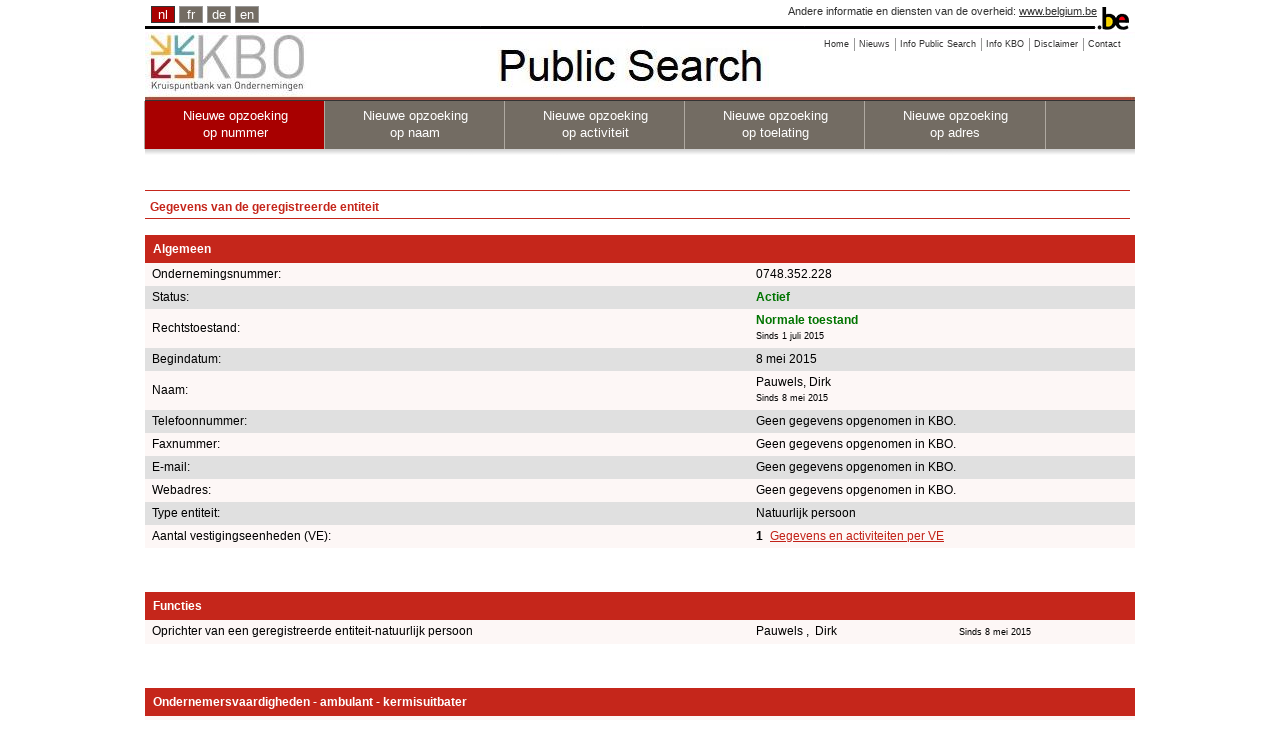

--- FILE ---
content_type: text/html;charset=utf-8
request_url: https://kbopub.economie.fgov.be/kbopub/zoeknummerform.html?nummer=748352228&actionLu=Zoek
body_size: 16803
content:
<!DOCTYPE html PUBLIC "-//W3C//DTD XHTML 1.0 Strict//EN" "http://www.w3.org/TR/xhtml1/DTD/xhtml1-strict.dtd">
<html xmlns="http://www.w3.org/1999/xhtml" lang="nl" xml:lang="nl"><head><title>Gegevens van de geregistreerde entiteit | KBO Public Search</title><meta content="IE=Edge" http-equiv="X-UA-Compatible"/><meta content="no-store" http-equiv="Cache-Control"/><meta content="no-cache" http-equiv="Pragma"/><meta content="0" http-equiv="Expires"/><meta content="text/html; charset=utf-8" http-equiv="content-type"/><meta content="text/javascript" http-equiv="Content-Script-Type"/><meta content="text/css" http-equiv="Content-Style-Type"/><meta content="noindex,nofollow" name="robots"/><link href="/kbopub/images/template/favicon.png" type="image/png" rel="icon"/><link title="default" href="/kbopub/styles/kbo-screen.css" type="text/css" rel="stylesheet"/><link href="/kbopub/styles/bg_nl.css" type="text/css" rel="stylesheet"/><link media="print" type="text/css" rel="stylesheet" href="/kbopub/styles/kbopubprint.css"/><link href="/kbopub/styles/subModal.css" type="text/css" rel="stylesheet"/><script type="text/javascript" src="/kbopub/scripts/common.js"></script><script type="text/javascript" src="/kbopub/scripts/subModal.js"></script></head><body onunload="" onload="" class="statistics statistics"><div class="allContainer" id="page"><div class="headerWrapper"><div id="blgm_belgiumHeader"><div class="blgm_wrapper"><ul id="blgm_languageSwitch"><li style="font-size: 14px;" class="blgm_active"><span class="blgm_lSwitch" title="Nederlands" lang="nl">nl</span></li><li style="font-size: 14px;" class="blgm_first"><a href="/kbopub/zoeknummerform.html?lang=fr&nummer=748352228&actionLu=Zoek" class="blgm_lSwitch" title="français">fr</a></li><li style="font-size: 14px;"><a href="/kbopub/zoeknummerform.html?lang=de&nummer=748352228&actionLu=Zoek" class="blgm_lSwitch" title="Deutsch">de</a></li><li style="font-size: 14px;"><a href="/kbopub/zoeknummerform.html?lang=en&nummer=748352228&actionLu=Zoek" class="blgm_lSwitch" title="English">en</a></li></ul><div id="blgm_beLink">
				Andere informatie en diensten van de overheid: <a href="http://www.belgium.be/nl" class="blgm_beLink" title="http://www.belgium.be/nl/">www.belgium.be</a></div><div id="blgm_beLogo"><img src="/kbopub/images/blgm_beLogo.gif" alt="Logo van de Belgische federale overheid"/></div></div></div><ul class="toolbar"><li><a href="/kbopub/zoeknummerform.html"><span>Home</span></a></li><li><a href="/kbopub/new.html" onclick="window.open(this.href); return false;"><span>Nieuws</span></a></li><li><a href="https://economie.fgov.be/nl/themas/ondernemingen/kruispuntbank-van/diensten-voor-iedereen/raadpleging-en-opzoeking-van/kruispuntbank-van" onclick="window.open(this.href); return false;"><span>Info Public Search</span></a></li><li><a href="https://economie.fgov.be/nl/themas/ondernemingen/kruispuntbank-van" onclick="window.open(this.href); return false;"><span>Info KBO</span></a></li><li><a href="/kbopub/disclaimer.html" onclick="window.open(this.href); return false;"><span>Disclaimer</span></a></li><li class="last"><a href="/kbopub/glossarium.html" onclick="window.open(this.href); return false;"><span>Contact</span></a></li></ul><div class="versions"><div class="version">&nbsp;</div></div><div class="topNavigations"><ul class="horizontalNav horizontal navFirstElt topNav"><li style="font-size: 12px;" class="active"><a href="/kbopub/zoeknummerform.html">Nieuwe opzoeking <br/>op nummer</a></li><li style="font-size: 12px;"><a href="/kbopub/zoeknaamfonetischform.html">Nieuwe opzoeking <br/>op naam</a></li><li style="font-size: 12px;"><a href="/kbopub/zoekactiviteitform.html">Nieuwe opzoeking <br/>op activiteit</a></li><li style="font-size: 12px;"><a href="/kbopub/zoektoelatingform.html">Nieuwe opzoeking <br/>op toelating</a></li><li class="last" style="font-size: 12px;"><a href="/kbopub/zoekadresform.html">Nieuwe opzoeking <br/>op adres</a></li></ul></div><img alt="shadow" src="/kbopub/images/shadow.jpg" height="20" width="990"/></div><div id="content"><div style="margin-bottom: 5px;" id="main">
	&nbsp;
	<h1>Gegevens van de geregistreerde entiteit</h1><div id="table"><table cellspacing="0" cellpadding="7" width="100%"><tr><td class="I" colspan="4"><h2>Algemeen</h2></td></tr><tr><td class="QL">Ondernemingsnummer:</td><td class="QL" colspan="3">0748.352.228
					</td></tr><tr><td class="RL">Status:</td><td class="RL" colspan="3"><strong><span class="pageactief">Actief</span></strong></td></tr><tr><td class="QL">Rechtstoestand:
						</td><td class="QL" colspan="3"><strong><span class="pageactief">Normale toestand</span></strong><br/><span class="upd">Sinds 1 juli 2015</span><br/></td></tr><tr></tr><tr><td class="RL">Begindatum:</td><td class="RL" colspan="3">8 mei 2015<br/></td></tr><tr><td class="QL">Naam:</td><td class="QL" colspan="3">Pauwels, Dirk<br/><span class="upd">Sinds 8 mei 2015</span><br/></td></tr><tr></tr><tr></tr><tr><td class="RL">Telefoonnummer:
				</td><td class="RL" colspan="3">Geen gegevens opgenomen in KBO.</td></tr><tr><td class="QL">Faxnummer:
				</td><td class="QL" colspan="3">Geen gegevens opgenomen in KBO.</td></tr><tr><td class="RL">E-mail:
				</td><td class="RL" colspan="3">Geen gegevens opgenomen in KBO.</td></tr><tr><td class="QL">Webadres:
				</td><td class="QL" colspan="3">Geen gegevens opgenomen in KBO.</td></tr><tr><td class="RL">Type entiteit:
				</td><td class="RL" colspan="3">Natuurlijk persoon</td></tr><tr></tr><tr><td class="QL">Aantal vestigingseenheden (VE):
				</td><td class="QL" colspan="2"><strong>1</strong>&nbsp;
							<a href="toonvestigingps.html?ondernemingsnummer=748352228" class="QL">Gegevens en activiteiten per VE</a><br/></td></tr><tr><td colspan="3">&nbsp;<br/>&nbsp;</td></tr><tr><td class="I" colspan="4"><h2>Functies</h2></td></tr><tr><td class="QL">Oprichter van een geregistreerde entiteit-natuurlijk persoon
								</td><td class="QL">
										 Pauwels ,&nbsp;  Dirk&nbsp;
									</td><td class="QL"><span class="upd">Sinds 8 mei 2015</span></td></tr><tr><td colspan="3">&nbsp;<br/>&nbsp;</td></tr><tr><td class="I" colspan="4"><h2>Ondernemersvaardigheden - ambulant - kermisuitbater </h2></td></tr><tr><td class="QL">Stukadoor, cementeer-en dekvloeractiviteiten<br/><span class="upd">Sinds 1 juli 2015</span></td><td class="QL" colspan="3">
									&nbsp;
								</td></tr><tr><td class="RL">Plaatsen/herstellen van schrijnwerk - glazenmaker<br/><span class="upd">Sinds 1 juli 2015</span></td><td class="RL" colspan="3">
									&nbsp;
								</td></tr><tr><td class="QL">Algemeen schrijnwerk<br/><span class="upd">Sinds 1 juli 2015</span></td><td class="QL" colspan="3">
									&nbsp;
								</td></tr><tr><td colspan="3">&nbsp;<br/>&nbsp;</td></tr><tr><td class="I" colspan="4"><h2>Hoedanigheden</h2></td></tr><tr><td class="QL" colspan="3">Onderworpen aan btw<br/><span class="upd">Sinds 1 juli 2015</span><br/></td></tr><tr><td class="RL" colspan="3">Inschrijvingsplichtige onderneming<br/><span class="upd">Sinds 1 november 2018</span><br/></td></tr><tr><td colspan="3">&nbsp;<br/>&nbsp;</td></tr><tr><td class="I" colspan="4"><h2>Toelatingen</h2></td></tr><tr><td class="QL" colspan="3">Beroepsbek.plaatsen/herstellen van schrijnwerk - glazenmaker<br/><span class="upd">Sinds 8 mei 2015</span><br/></td></tr><tr><td class="RL" colspan="3">Beroepsbekwaamheid stukadoor/cementeer/dekvloeractiviteiten<br/><span class="upd">Sinds 8 mei 2015</span><br/></td></tr><tr><td class="QL" colspan="3">Sectorale beroepsbekwaamheid algemeen schrijnwerk<br/><span class="upd">Sinds 8 mei 2015</span><br/></td></tr><tr></tr><tr><td colspan="3">&nbsp;<br/>&nbsp;</td></tr><tr><td class="I" colspan="3"><h2>Btw-activiteiten Nacebelcode versie 2025<sup>(1)</sup></h2></td></tr><tr><td class="QL" colspan="3">Btw
 2025&nbsp;
							<a href="naceToelichting.html?nace.code=43331&amp;nace.version=2025">43.331</a>
							&nbsp;-&nbsp;
							Plaatsen van vloer- en wandtegels<br/><span class="upd">Sinds 1 januari 2025</span></td></tr><tr><td class="RL" colspan="3">Btw
 2025&nbsp;
							<a href="naceToelichting.html?nace.code=43310&amp;nace.version=2025">43.310</a>
							&nbsp;-&nbsp;
							Stukadoorswerk<br/><span class="upd">Sinds 1 januari 2025</span></td></tr><tr><td colspan="3">&nbsp;</td></tr><tr><td colspan="3"><span id="klikbtw2008"><a href ="#null"  onclick="return butBTW2008_onclick('toonbtw')">Toon de activiteiten NACE-BEL-codes versie 2008</a>.</span><span style="display: none" id="verbergbtw2008"><a href ="#null"  onclick="return butBTW2008_onclick('verbergbtw')">Verberg de activiteiten NACE-BEL-codes versie 2008</a>.
</span></td></tr><tr><td colspan="3">&nbsp;</td></tr><tr><td colspan="3"><span id="klikbtw"><a href ="#null"  onclick="return butBTW2003_onclick('toonbtw')">Toon de activiteiten NACE-BEL-codes versie 2003</a>.</span><span style="display: none" id="verbergbtw"><a href ="#null"  onclick="return butBTW2003_onclick('verbergbtw')">Verberg de activiteiten NACE-BEL-codes versie 2003</a>.
</span></td></tr></table><table style="display: none" id="toonbtw2008" cellspacing="0" cellpadding="7" width="100%"><tr><td colspan="3">&nbsp;<br/>&nbsp;</td></tr><tr><td class="I" colspan="3"><h2>Btw-activiteiten Nacebelcode versie 2008<sup>(2)</sup></h2></td></tr><tr><td class="QL" colspan="3">Btw
 2008&nbsp;
							43.331
							&nbsp;-&nbsp;
							Plaatsen van vloer- en wandtegels<br/><span class="upd">Sinds 1 juli 2015</span></td></tr><tr><td class="RL" colspan="3">Btw
 2008&nbsp;
							43.310
							&nbsp;-&nbsp;
							Stukadoorswerk<br/><span class="upd">Sinds 1 juli 2015</span></td></tr></table><table style="display: none" id="toonbtw" cellspacing="0" cellpadding="7" width="100%"><tr><td class="I" colspan="3"><h2>Btw-activiteiten Nacebelcode versie 2003<sup>(3)</sup></h2></td></tr><tr><td class="QL" colspan="3">Btw
2003&nbsp;45.410&nbsp;-&nbsp;
							Stukadoorswerk<br/><span class="upd">Sinds 1 maart 2001</span></td></tr></table><table cellspacing="0" cellpadding="7" width="100%"><tr><td colspan="3">&nbsp;<br/>&nbsp;</td></tr><tr><td class="I" colspan="4"><h2>Financiële gegevens</h2></td></tr><tr><td class="QL" colspan="3">Geen gegevens opgenomen in KBO.</td></tr><tr><td colspan="4">&nbsp;<br/>&nbsp;</td></tr><tr><td class="I" colspan="4"><h2>Linken tussen entiteiten</h2></td></tr><tr><td class="QL" colspan="3">Geen gegevens opgenomen in KBO.</td></tr><tr><td colspan="3">&nbsp;<br/>&nbsp;</td></tr><tr><td class="I" colspan="4"><h2>Externe links</h2></td></tr><tr><td>
								<a class="external" href="https://www.ejustice.just.fgov.be/cgi/welcome.pl?language=nl&view_numac=" onclick="window.open(this.href); return false;">Publicaties in het Belgisch Staatsblad</a>
							<br/><br/>
				<a class="external" href="https://www.checkinhoudingsplicht.be" onclick="window.open(this.href); return false;">Check inhoudingsplicht</a>
			<br/><br/>
				<a class="external" href="https://justban.just.fgov.be/nl" onclick="window.open(this.href); return false;">Centraal register van bestuursverboden -  aanmelden</a>
			<br/><br/></td></tr></table><div id="EndTable"/></div><div style="text-align: center;"><p><sup>(1)</sup>Activiteiten worden in de KBO ingeschreven met behulp van NACE-BEL-codes (Belgische nomenclatuur van activiteiten). Na een conversie van activiteiten met een NACE-BEL-code (versie 2008) naar NACE-BEL-codes (versie 2025) is de begindatum van activiteiten (versie 2025) 01/01/2025. Het betreft dus een louter administratieve conversie en geen wijziging van de activiteiten. De activiteiten van 2008 kunnen worden bekeken door op de link te klikken: "Toon de activiteiten NACE-BEL-code versie 2008".</p></div><div style="text-align: center;"><p><sup>(2)</sup>Activiteiten worden in de KBO ingeschreven met behulp van NACE-BEL-codes (Belgische nomenclatuur van activiteiten). Na een conversie van activiteiten met een NACE-BEL-code (versie 2003) naar NACE-BEL-codes (versie 2008) is de begindatum van activiteiten (versie 2008) 1/01/2008. Activiteiten met een NACE-BEL-code (versie 2008) werden vervolgens op 31/12/2024 stopgezet en automatisch omgezet naar NACE-BEL-codes (versie 2025). Het betreft dus louter administratieve conversies en geen wijziging van de activiteiten. De activiteiten van 2003 kunnen worden bekeken door op de link te klikken: "Toon de activiteiten NACE-BEL-codes versie 2003".</p></div><div style="text-align: center;"><p><sup>(3)</sup>Activiteiten worden in de KBO ingeschreven met behulp van NACE-BEL-codes (Belgische nomenclatuur van activiteiten). Activiteiten met een NACE-BEL-code (versie 2003) werden op 31/12/2007 stopgezet en automatisch omgezet naar NACE-BEL-codes (versie 2008) met als begindatum 01/01/2008. Het betreft dus een louter administratieve conversie en geen wijziging van de activiteiten.</p></div><br/><a id="up" href="#top">Naar boven</a> &nbsp;
	<a href="javascript:history.go(-1)">Terug</a><div id="underground"></div></div></div><div id="footer"><div id="logo_fod"><img alt="logo FOD Economie" src="images/eco_nl.jpg"/></div><div id="naam_fod">FOD Economie, KMO, Middenstand en Energie.</div><div id="last_update">Toestand in de KBO databank op 13/12/2025<div id="centerfootercontent">Versie: 18.0.2-5965d996-on-02_12_2025-at-08_08_59-02/12/2025</div></div></div></div>
<script src="/kbopub/scripts/prototype.js" type="text/javascript"></script>
<script type="text/javascript" src="/kbopub/dwr/engine.js"></script>
<script type="text/javascript" src="/kbopub/dwr/util.js"></script>
<script type='text/javascript' src='/kbopub/dwr/interface/EHealthService.js'></script>
<script type="text/javascript">
		//<![CDATA[
				function myUpdate(kbonr) {
					EHealthService
							.getEHealthAuthorizations(
									kbonr,
									function(data) {
										document.getElementById("spin").style.display = 'none';
										var html = ' ';
										if (data.length > 0) {
											for ( var i = 0; i < data.length; i++) {
												if (data[i].code == 'Error'
														&& (data[i].string == 'soap:NO_PERSON - no person is bound to this enterprise' || data[i].string == 'soap:MAZDA_FAULT - RESP03')) {
													html = html + ""
															+ '\n';
												} else if (data[i].code == 'Error') {
													html = "" + '\n';
												} else if (i == 0) {
													html = "  "
															+ '\n';
													html = html + '      '
															+ data[i].string + '\n';
												} else {
													html = html + '      '
															+ data[i].string + '\n';
												}
											}
										}
										document.getElementById("zoek").style.display = 'none';
										Element.update("demoReply", html);
										dwr.util.setValue("demoReply", html);
									});
				}

		function butEhlt_onclick(soort) {
			if (soort == 'favv') {
				document.getElementById("klik_FAVV").style.display = 'none';
				//document.getElementById("zoek").style.display='none';
				document.getElementById("spin").style.display = "";
			}
			if (soort == 'ehlt') {
				document.getElementById("klik_EHLT").style.display = 'none';
				//document.getElementById("zoek").style.display='none';
				document.getElementById("spin").style.display = "";
			}
		}
		function butFunct_onclick(soort) {
			if (soort == 'toon') {
				document.getElementById("klikfctie").style.display = 'none';
				document.getElementById("verbergfctie").style.display = "";
				document.getElementById("toonfctie").style.display = '';

			}
			if (soort == 'verberg') {
				document.getElementById("klikfctie").style.display = '';
				document.getElementById("verbergfctie").style.display = 'none';
				document.getElementById("toonfctie").style.display = 'none';
			}
		}
		function butBTW2003_onclick(soort) {
			if (soort == 'toonbtw') {
				document.getElementById("klikbtw").style.display = 'none';
				document.getElementById("verbergbtw").style.display = "";
				document.getElementById("toonbtw").style.display = '';

			}
			if (soort == 'verbergbtw') {
				document.getElementById("klikbtw").style.display = '';
				document.getElementById("verbergbtw").style.display = 'none';
				document.getElementById("toonbtw").style.display = 'none';
			}
		}

	function butBTW2008_onclick(soort) {
		if (soort == 'toonbtw') {
			document.getElementById("klikbtw2008").style.display='none';
			document.getElementById("verbergbtw2008").style.display = "";
			document.getElementById("toonbtw2008").style.display='';

		}
		if (soort == 'verbergbtw') {
			document.getElementById("klikbtw2008").style.display='';
			document.getElementById("verbergbtw2008").style.display='none';
			document.getElementById("toonbtw2008").style.display = 'none';
		}
	}
		//]]>
	</script></body></html>